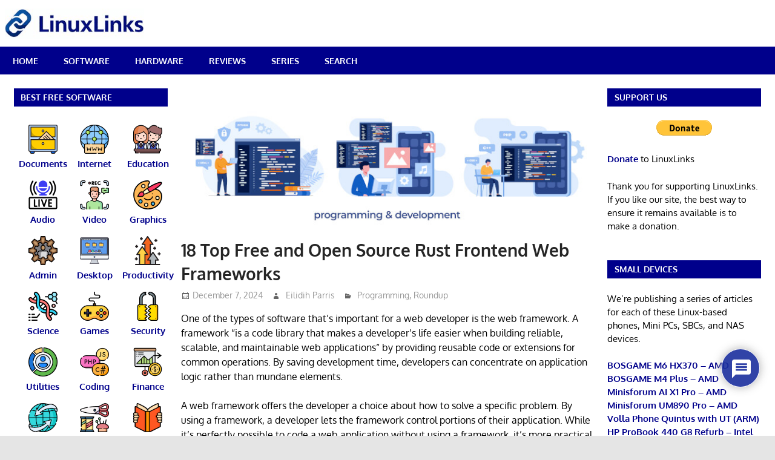

--- FILE ---
content_type: text/html; charset=utf-8
request_url: https://www.google.com/recaptcha/api2/anchor?ar=1&k=6LfvutAqAAAAANxupp6oCgX3E_4qxNlhHJfbQZsK&co=aHR0cHM6Ly93d3cubGludXhsaW5rcy5jb206NDQz&hl=en&v=PoyoqOPhxBO7pBk68S4YbpHZ&theme=light&size=normal&anchor-ms=20000&execute-ms=30000&cb=91wtg8ngamv
body_size: 49437
content:
<!DOCTYPE HTML><html dir="ltr" lang="en"><head><meta http-equiv="Content-Type" content="text/html; charset=UTF-8">
<meta http-equiv="X-UA-Compatible" content="IE=edge">
<title>reCAPTCHA</title>
<style type="text/css">
/* cyrillic-ext */
@font-face {
  font-family: 'Roboto';
  font-style: normal;
  font-weight: 400;
  font-stretch: 100%;
  src: url(//fonts.gstatic.com/s/roboto/v48/KFO7CnqEu92Fr1ME7kSn66aGLdTylUAMa3GUBHMdazTgWw.woff2) format('woff2');
  unicode-range: U+0460-052F, U+1C80-1C8A, U+20B4, U+2DE0-2DFF, U+A640-A69F, U+FE2E-FE2F;
}
/* cyrillic */
@font-face {
  font-family: 'Roboto';
  font-style: normal;
  font-weight: 400;
  font-stretch: 100%;
  src: url(//fonts.gstatic.com/s/roboto/v48/KFO7CnqEu92Fr1ME7kSn66aGLdTylUAMa3iUBHMdazTgWw.woff2) format('woff2');
  unicode-range: U+0301, U+0400-045F, U+0490-0491, U+04B0-04B1, U+2116;
}
/* greek-ext */
@font-face {
  font-family: 'Roboto';
  font-style: normal;
  font-weight: 400;
  font-stretch: 100%;
  src: url(//fonts.gstatic.com/s/roboto/v48/KFO7CnqEu92Fr1ME7kSn66aGLdTylUAMa3CUBHMdazTgWw.woff2) format('woff2');
  unicode-range: U+1F00-1FFF;
}
/* greek */
@font-face {
  font-family: 'Roboto';
  font-style: normal;
  font-weight: 400;
  font-stretch: 100%;
  src: url(//fonts.gstatic.com/s/roboto/v48/KFO7CnqEu92Fr1ME7kSn66aGLdTylUAMa3-UBHMdazTgWw.woff2) format('woff2');
  unicode-range: U+0370-0377, U+037A-037F, U+0384-038A, U+038C, U+038E-03A1, U+03A3-03FF;
}
/* math */
@font-face {
  font-family: 'Roboto';
  font-style: normal;
  font-weight: 400;
  font-stretch: 100%;
  src: url(//fonts.gstatic.com/s/roboto/v48/KFO7CnqEu92Fr1ME7kSn66aGLdTylUAMawCUBHMdazTgWw.woff2) format('woff2');
  unicode-range: U+0302-0303, U+0305, U+0307-0308, U+0310, U+0312, U+0315, U+031A, U+0326-0327, U+032C, U+032F-0330, U+0332-0333, U+0338, U+033A, U+0346, U+034D, U+0391-03A1, U+03A3-03A9, U+03B1-03C9, U+03D1, U+03D5-03D6, U+03F0-03F1, U+03F4-03F5, U+2016-2017, U+2034-2038, U+203C, U+2040, U+2043, U+2047, U+2050, U+2057, U+205F, U+2070-2071, U+2074-208E, U+2090-209C, U+20D0-20DC, U+20E1, U+20E5-20EF, U+2100-2112, U+2114-2115, U+2117-2121, U+2123-214F, U+2190, U+2192, U+2194-21AE, U+21B0-21E5, U+21F1-21F2, U+21F4-2211, U+2213-2214, U+2216-22FF, U+2308-230B, U+2310, U+2319, U+231C-2321, U+2336-237A, U+237C, U+2395, U+239B-23B7, U+23D0, U+23DC-23E1, U+2474-2475, U+25AF, U+25B3, U+25B7, U+25BD, U+25C1, U+25CA, U+25CC, U+25FB, U+266D-266F, U+27C0-27FF, U+2900-2AFF, U+2B0E-2B11, U+2B30-2B4C, U+2BFE, U+3030, U+FF5B, U+FF5D, U+1D400-1D7FF, U+1EE00-1EEFF;
}
/* symbols */
@font-face {
  font-family: 'Roboto';
  font-style: normal;
  font-weight: 400;
  font-stretch: 100%;
  src: url(//fonts.gstatic.com/s/roboto/v48/KFO7CnqEu92Fr1ME7kSn66aGLdTylUAMaxKUBHMdazTgWw.woff2) format('woff2');
  unicode-range: U+0001-000C, U+000E-001F, U+007F-009F, U+20DD-20E0, U+20E2-20E4, U+2150-218F, U+2190, U+2192, U+2194-2199, U+21AF, U+21E6-21F0, U+21F3, U+2218-2219, U+2299, U+22C4-22C6, U+2300-243F, U+2440-244A, U+2460-24FF, U+25A0-27BF, U+2800-28FF, U+2921-2922, U+2981, U+29BF, U+29EB, U+2B00-2BFF, U+4DC0-4DFF, U+FFF9-FFFB, U+10140-1018E, U+10190-1019C, U+101A0, U+101D0-101FD, U+102E0-102FB, U+10E60-10E7E, U+1D2C0-1D2D3, U+1D2E0-1D37F, U+1F000-1F0FF, U+1F100-1F1AD, U+1F1E6-1F1FF, U+1F30D-1F30F, U+1F315, U+1F31C, U+1F31E, U+1F320-1F32C, U+1F336, U+1F378, U+1F37D, U+1F382, U+1F393-1F39F, U+1F3A7-1F3A8, U+1F3AC-1F3AF, U+1F3C2, U+1F3C4-1F3C6, U+1F3CA-1F3CE, U+1F3D4-1F3E0, U+1F3ED, U+1F3F1-1F3F3, U+1F3F5-1F3F7, U+1F408, U+1F415, U+1F41F, U+1F426, U+1F43F, U+1F441-1F442, U+1F444, U+1F446-1F449, U+1F44C-1F44E, U+1F453, U+1F46A, U+1F47D, U+1F4A3, U+1F4B0, U+1F4B3, U+1F4B9, U+1F4BB, U+1F4BF, U+1F4C8-1F4CB, U+1F4D6, U+1F4DA, U+1F4DF, U+1F4E3-1F4E6, U+1F4EA-1F4ED, U+1F4F7, U+1F4F9-1F4FB, U+1F4FD-1F4FE, U+1F503, U+1F507-1F50B, U+1F50D, U+1F512-1F513, U+1F53E-1F54A, U+1F54F-1F5FA, U+1F610, U+1F650-1F67F, U+1F687, U+1F68D, U+1F691, U+1F694, U+1F698, U+1F6AD, U+1F6B2, U+1F6B9-1F6BA, U+1F6BC, U+1F6C6-1F6CF, U+1F6D3-1F6D7, U+1F6E0-1F6EA, U+1F6F0-1F6F3, U+1F6F7-1F6FC, U+1F700-1F7FF, U+1F800-1F80B, U+1F810-1F847, U+1F850-1F859, U+1F860-1F887, U+1F890-1F8AD, U+1F8B0-1F8BB, U+1F8C0-1F8C1, U+1F900-1F90B, U+1F93B, U+1F946, U+1F984, U+1F996, U+1F9E9, U+1FA00-1FA6F, U+1FA70-1FA7C, U+1FA80-1FA89, U+1FA8F-1FAC6, U+1FACE-1FADC, U+1FADF-1FAE9, U+1FAF0-1FAF8, U+1FB00-1FBFF;
}
/* vietnamese */
@font-face {
  font-family: 'Roboto';
  font-style: normal;
  font-weight: 400;
  font-stretch: 100%;
  src: url(//fonts.gstatic.com/s/roboto/v48/KFO7CnqEu92Fr1ME7kSn66aGLdTylUAMa3OUBHMdazTgWw.woff2) format('woff2');
  unicode-range: U+0102-0103, U+0110-0111, U+0128-0129, U+0168-0169, U+01A0-01A1, U+01AF-01B0, U+0300-0301, U+0303-0304, U+0308-0309, U+0323, U+0329, U+1EA0-1EF9, U+20AB;
}
/* latin-ext */
@font-face {
  font-family: 'Roboto';
  font-style: normal;
  font-weight: 400;
  font-stretch: 100%;
  src: url(//fonts.gstatic.com/s/roboto/v48/KFO7CnqEu92Fr1ME7kSn66aGLdTylUAMa3KUBHMdazTgWw.woff2) format('woff2');
  unicode-range: U+0100-02BA, U+02BD-02C5, U+02C7-02CC, U+02CE-02D7, U+02DD-02FF, U+0304, U+0308, U+0329, U+1D00-1DBF, U+1E00-1E9F, U+1EF2-1EFF, U+2020, U+20A0-20AB, U+20AD-20C0, U+2113, U+2C60-2C7F, U+A720-A7FF;
}
/* latin */
@font-face {
  font-family: 'Roboto';
  font-style: normal;
  font-weight: 400;
  font-stretch: 100%;
  src: url(//fonts.gstatic.com/s/roboto/v48/KFO7CnqEu92Fr1ME7kSn66aGLdTylUAMa3yUBHMdazQ.woff2) format('woff2');
  unicode-range: U+0000-00FF, U+0131, U+0152-0153, U+02BB-02BC, U+02C6, U+02DA, U+02DC, U+0304, U+0308, U+0329, U+2000-206F, U+20AC, U+2122, U+2191, U+2193, U+2212, U+2215, U+FEFF, U+FFFD;
}
/* cyrillic-ext */
@font-face {
  font-family: 'Roboto';
  font-style: normal;
  font-weight: 500;
  font-stretch: 100%;
  src: url(//fonts.gstatic.com/s/roboto/v48/KFO7CnqEu92Fr1ME7kSn66aGLdTylUAMa3GUBHMdazTgWw.woff2) format('woff2');
  unicode-range: U+0460-052F, U+1C80-1C8A, U+20B4, U+2DE0-2DFF, U+A640-A69F, U+FE2E-FE2F;
}
/* cyrillic */
@font-face {
  font-family: 'Roboto';
  font-style: normal;
  font-weight: 500;
  font-stretch: 100%;
  src: url(//fonts.gstatic.com/s/roboto/v48/KFO7CnqEu92Fr1ME7kSn66aGLdTylUAMa3iUBHMdazTgWw.woff2) format('woff2');
  unicode-range: U+0301, U+0400-045F, U+0490-0491, U+04B0-04B1, U+2116;
}
/* greek-ext */
@font-face {
  font-family: 'Roboto';
  font-style: normal;
  font-weight: 500;
  font-stretch: 100%;
  src: url(//fonts.gstatic.com/s/roboto/v48/KFO7CnqEu92Fr1ME7kSn66aGLdTylUAMa3CUBHMdazTgWw.woff2) format('woff2');
  unicode-range: U+1F00-1FFF;
}
/* greek */
@font-face {
  font-family: 'Roboto';
  font-style: normal;
  font-weight: 500;
  font-stretch: 100%;
  src: url(//fonts.gstatic.com/s/roboto/v48/KFO7CnqEu92Fr1ME7kSn66aGLdTylUAMa3-UBHMdazTgWw.woff2) format('woff2');
  unicode-range: U+0370-0377, U+037A-037F, U+0384-038A, U+038C, U+038E-03A1, U+03A3-03FF;
}
/* math */
@font-face {
  font-family: 'Roboto';
  font-style: normal;
  font-weight: 500;
  font-stretch: 100%;
  src: url(//fonts.gstatic.com/s/roboto/v48/KFO7CnqEu92Fr1ME7kSn66aGLdTylUAMawCUBHMdazTgWw.woff2) format('woff2');
  unicode-range: U+0302-0303, U+0305, U+0307-0308, U+0310, U+0312, U+0315, U+031A, U+0326-0327, U+032C, U+032F-0330, U+0332-0333, U+0338, U+033A, U+0346, U+034D, U+0391-03A1, U+03A3-03A9, U+03B1-03C9, U+03D1, U+03D5-03D6, U+03F0-03F1, U+03F4-03F5, U+2016-2017, U+2034-2038, U+203C, U+2040, U+2043, U+2047, U+2050, U+2057, U+205F, U+2070-2071, U+2074-208E, U+2090-209C, U+20D0-20DC, U+20E1, U+20E5-20EF, U+2100-2112, U+2114-2115, U+2117-2121, U+2123-214F, U+2190, U+2192, U+2194-21AE, U+21B0-21E5, U+21F1-21F2, U+21F4-2211, U+2213-2214, U+2216-22FF, U+2308-230B, U+2310, U+2319, U+231C-2321, U+2336-237A, U+237C, U+2395, U+239B-23B7, U+23D0, U+23DC-23E1, U+2474-2475, U+25AF, U+25B3, U+25B7, U+25BD, U+25C1, U+25CA, U+25CC, U+25FB, U+266D-266F, U+27C0-27FF, U+2900-2AFF, U+2B0E-2B11, U+2B30-2B4C, U+2BFE, U+3030, U+FF5B, U+FF5D, U+1D400-1D7FF, U+1EE00-1EEFF;
}
/* symbols */
@font-face {
  font-family: 'Roboto';
  font-style: normal;
  font-weight: 500;
  font-stretch: 100%;
  src: url(//fonts.gstatic.com/s/roboto/v48/KFO7CnqEu92Fr1ME7kSn66aGLdTylUAMaxKUBHMdazTgWw.woff2) format('woff2');
  unicode-range: U+0001-000C, U+000E-001F, U+007F-009F, U+20DD-20E0, U+20E2-20E4, U+2150-218F, U+2190, U+2192, U+2194-2199, U+21AF, U+21E6-21F0, U+21F3, U+2218-2219, U+2299, U+22C4-22C6, U+2300-243F, U+2440-244A, U+2460-24FF, U+25A0-27BF, U+2800-28FF, U+2921-2922, U+2981, U+29BF, U+29EB, U+2B00-2BFF, U+4DC0-4DFF, U+FFF9-FFFB, U+10140-1018E, U+10190-1019C, U+101A0, U+101D0-101FD, U+102E0-102FB, U+10E60-10E7E, U+1D2C0-1D2D3, U+1D2E0-1D37F, U+1F000-1F0FF, U+1F100-1F1AD, U+1F1E6-1F1FF, U+1F30D-1F30F, U+1F315, U+1F31C, U+1F31E, U+1F320-1F32C, U+1F336, U+1F378, U+1F37D, U+1F382, U+1F393-1F39F, U+1F3A7-1F3A8, U+1F3AC-1F3AF, U+1F3C2, U+1F3C4-1F3C6, U+1F3CA-1F3CE, U+1F3D4-1F3E0, U+1F3ED, U+1F3F1-1F3F3, U+1F3F5-1F3F7, U+1F408, U+1F415, U+1F41F, U+1F426, U+1F43F, U+1F441-1F442, U+1F444, U+1F446-1F449, U+1F44C-1F44E, U+1F453, U+1F46A, U+1F47D, U+1F4A3, U+1F4B0, U+1F4B3, U+1F4B9, U+1F4BB, U+1F4BF, U+1F4C8-1F4CB, U+1F4D6, U+1F4DA, U+1F4DF, U+1F4E3-1F4E6, U+1F4EA-1F4ED, U+1F4F7, U+1F4F9-1F4FB, U+1F4FD-1F4FE, U+1F503, U+1F507-1F50B, U+1F50D, U+1F512-1F513, U+1F53E-1F54A, U+1F54F-1F5FA, U+1F610, U+1F650-1F67F, U+1F687, U+1F68D, U+1F691, U+1F694, U+1F698, U+1F6AD, U+1F6B2, U+1F6B9-1F6BA, U+1F6BC, U+1F6C6-1F6CF, U+1F6D3-1F6D7, U+1F6E0-1F6EA, U+1F6F0-1F6F3, U+1F6F7-1F6FC, U+1F700-1F7FF, U+1F800-1F80B, U+1F810-1F847, U+1F850-1F859, U+1F860-1F887, U+1F890-1F8AD, U+1F8B0-1F8BB, U+1F8C0-1F8C1, U+1F900-1F90B, U+1F93B, U+1F946, U+1F984, U+1F996, U+1F9E9, U+1FA00-1FA6F, U+1FA70-1FA7C, U+1FA80-1FA89, U+1FA8F-1FAC6, U+1FACE-1FADC, U+1FADF-1FAE9, U+1FAF0-1FAF8, U+1FB00-1FBFF;
}
/* vietnamese */
@font-face {
  font-family: 'Roboto';
  font-style: normal;
  font-weight: 500;
  font-stretch: 100%;
  src: url(//fonts.gstatic.com/s/roboto/v48/KFO7CnqEu92Fr1ME7kSn66aGLdTylUAMa3OUBHMdazTgWw.woff2) format('woff2');
  unicode-range: U+0102-0103, U+0110-0111, U+0128-0129, U+0168-0169, U+01A0-01A1, U+01AF-01B0, U+0300-0301, U+0303-0304, U+0308-0309, U+0323, U+0329, U+1EA0-1EF9, U+20AB;
}
/* latin-ext */
@font-face {
  font-family: 'Roboto';
  font-style: normal;
  font-weight: 500;
  font-stretch: 100%;
  src: url(//fonts.gstatic.com/s/roboto/v48/KFO7CnqEu92Fr1ME7kSn66aGLdTylUAMa3KUBHMdazTgWw.woff2) format('woff2');
  unicode-range: U+0100-02BA, U+02BD-02C5, U+02C7-02CC, U+02CE-02D7, U+02DD-02FF, U+0304, U+0308, U+0329, U+1D00-1DBF, U+1E00-1E9F, U+1EF2-1EFF, U+2020, U+20A0-20AB, U+20AD-20C0, U+2113, U+2C60-2C7F, U+A720-A7FF;
}
/* latin */
@font-face {
  font-family: 'Roboto';
  font-style: normal;
  font-weight: 500;
  font-stretch: 100%;
  src: url(//fonts.gstatic.com/s/roboto/v48/KFO7CnqEu92Fr1ME7kSn66aGLdTylUAMa3yUBHMdazQ.woff2) format('woff2');
  unicode-range: U+0000-00FF, U+0131, U+0152-0153, U+02BB-02BC, U+02C6, U+02DA, U+02DC, U+0304, U+0308, U+0329, U+2000-206F, U+20AC, U+2122, U+2191, U+2193, U+2212, U+2215, U+FEFF, U+FFFD;
}
/* cyrillic-ext */
@font-face {
  font-family: 'Roboto';
  font-style: normal;
  font-weight: 900;
  font-stretch: 100%;
  src: url(//fonts.gstatic.com/s/roboto/v48/KFO7CnqEu92Fr1ME7kSn66aGLdTylUAMa3GUBHMdazTgWw.woff2) format('woff2');
  unicode-range: U+0460-052F, U+1C80-1C8A, U+20B4, U+2DE0-2DFF, U+A640-A69F, U+FE2E-FE2F;
}
/* cyrillic */
@font-face {
  font-family: 'Roboto';
  font-style: normal;
  font-weight: 900;
  font-stretch: 100%;
  src: url(//fonts.gstatic.com/s/roboto/v48/KFO7CnqEu92Fr1ME7kSn66aGLdTylUAMa3iUBHMdazTgWw.woff2) format('woff2');
  unicode-range: U+0301, U+0400-045F, U+0490-0491, U+04B0-04B1, U+2116;
}
/* greek-ext */
@font-face {
  font-family: 'Roboto';
  font-style: normal;
  font-weight: 900;
  font-stretch: 100%;
  src: url(//fonts.gstatic.com/s/roboto/v48/KFO7CnqEu92Fr1ME7kSn66aGLdTylUAMa3CUBHMdazTgWw.woff2) format('woff2');
  unicode-range: U+1F00-1FFF;
}
/* greek */
@font-face {
  font-family: 'Roboto';
  font-style: normal;
  font-weight: 900;
  font-stretch: 100%;
  src: url(//fonts.gstatic.com/s/roboto/v48/KFO7CnqEu92Fr1ME7kSn66aGLdTylUAMa3-UBHMdazTgWw.woff2) format('woff2');
  unicode-range: U+0370-0377, U+037A-037F, U+0384-038A, U+038C, U+038E-03A1, U+03A3-03FF;
}
/* math */
@font-face {
  font-family: 'Roboto';
  font-style: normal;
  font-weight: 900;
  font-stretch: 100%;
  src: url(//fonts.gstatic.com/s/roboto/v48/KFO7CnqEu92Fr1ME7kSn66aGLdTylUAMawCUBHMdazTgWw.woff2) format('woff2');
  unicode-range: U+0302-0303, U+0305, U+0307-0308, U+0310, U+0312, U+0315, U+031A, U+0326-0327, U+032C, U+032F-0330, U+0332-0333, U+0338, U+033A, U+0346, U+034D, U+0391-03A1, U+03A3-03A9, U+03B1-03C9, U+03D1, U+03D5-03D6, U+03F0-03F1, U+03F4-03F5, U+2016-2017, U+2034-2038, U+203C, U+2040, U+2043, U+2047, U+2050, U+2057, U+205F, U+2070-2071, U+2074-208E, U+2090-209C, U+20D0-20DC, U+20E1, U+20E5-20EF, U+2100-2112, U+2114-2115, U+2117-2121, U+2123-214F, U+2190, U+2192, U+2194-21AE, U+21B0-21E5, U+21F1-21F2, U+21F4-2211, U+2213-2214, U+2216-22FF, U+2308-230B, U+2310, U+2319, U+231C-2321, U+2336-237A, U+237C, U+2395, U+239B-23B7, U+23D0, U+23DC-23E1, U+2474-2475, U+25AF, U+25B3, U+25B7, U+25BD, U+25C1, U+25CA, U+25CC, U+25FB, U+266D-266F, U+27C0-27FF, U+2900-2AFF, U+2B0E-2B11, U+2B30-2B4C, U+2BFE, U+3030, U+FF5B, U+FF5D, U+1D400-1D7FF, U+1EE00-1EEFF;
}
/* symbols */
@font-face {
  font-family: 'Roboto';
  font-style: normal;
  font-weight: 900;
  font-stretch: 100%;
  src: url(//fonts.gstatic.com/s/roboto/v48/KFO7CnqEu92Fr1ME7kSn66aGLdTylUAMaxKUBHMdazTgWw.woff2) format('woff2');
  unicode-range: U+0001-000C, U+000E-001F, U+007F-009F, U+20DD-20E0, U+20E2-20E4, U+2150-218F, U+2190, U+2192, U+2194-2199, U+21AF, U+21E6-21F0, U+21F3, U+2218-2219, U+2299, U+22C4-22C6, U+2300-243F, U+2440-244A, U+2460-24FF, U+25A0-27BF, U+2800-28FF, U+2921-2922, U+2981, U+29BF, U+29EB, U+2B00-2BFF, U+4DC0-4DFF, U+FFF9-FFFB, U+10140-1018E, U+10190-1019C, U+101A0, U+101D0-101FD, U+102E0-102FB, U+10E60-10E7E, U+1D2C0-1D2D3, U+1D2E0-1D37F, U+1F000-1F0FF, U+1F100-1F1AD, U+1F1E6-1F1FF, U+1F30D-1F30F, U+1F315, U+1F31C, U+1F31E, U+1F320-1F32C, U+1F336, U+1F378, U+1F37D, U+1F382, U+1F393-1F39F, U+1F3A7-1F3A8, U+1F3AC-1F3AF, U+1F3C2, U+1F3C4-1F3C6, U+1F3CA-1F3CE, U+1F3D4-1F3E0, U+1F3ED, U+1F3F1-1F3F3, U+1F3F5-1F3F7, U+1F408, U+1F415, U+1F41F, U+1F426, U+1F43F, U+1F441-1F442, U+1F444, U+1F446-1F449, U+1F44C-1F44E, U+1F453, U+1F46A, U+1F47D, U+1F4A3, U+1F4B0, U+1F4B3, U+1F4B9, U+1F4BB, U+1F4BF, U+1F4C8-1F4CB, U+1F4D6, U+1F4DA, U+1F4DF, U+1F4E3-1F4E6, U+1F4EA-1F4ED, U+1F4F7, U+1F4F9-1F4FB, U+1F4FD-1F4FE, U+1F503, U+1F507-1F50B, U+1F50D, U+1F512-1F513, U+1F53E-1F54A, U+1F54F-1F5FA, U+1F610, U+1F650-1F67F, U+1F687, U+1F68D, U+1F691, U+1F694, U+1F698, U+1F6AD, U+1F6B2, U+1F6B9-1F6BA, U+1F6BC, U+1F6C6-1F6CF, U+1F6D3-1F6D7, U+1F6E0-1F6EA, U+1F6F0-1F6F3, U+1F6F7-1F6FC, U+1F700-1F7FF, U+1F800-1F80B, U+1F810-1F847, U+1F850-1F859, U+1F860-1F887, U+1F890-1F8AD, U+1F8B0-1F8BB, U+1F8C0-1F8C1, U+1F900-1F90B, U+1F93B, U+1F946, U+1F984, U+1F996, U+1F9E9, U+1FA00-1FA6F, U+1FA70-1FA7C, U+1FA80-1FA89, U+1FA8F-1FAC6, U+1FACE-1FADC, U+1FADF-1FAE9, U+1FAF0-1FAF8, U+1FB00-1FBFF;
}
/* vietnamese */
@font-face {
  font-family: 'Roboto';
  font-style: normal;
  font-weight: 900;
  font-stretch: 100%;
  src: url(//fonts.gstatic.com/s/roboto/v48/KFO7CnqEu92Fr1ME7kSn66aGLdTylUAMa3OUBHMdazTgWw.woff2) format('woff2');
  unicode-range: U+0102-0103, U+0110-0111, U+0128-0129, U+0168-0169, U+01A0-01A1, U+01AF-01B0, U+0300-0301, U+0303-0304, U+0308-0309, U+0323, U+0329, U+1EA0-1EF9, U+20AB;
}
/* latin-ext */
@font-face {
  font-family: 'Roboto';
  font-style: normal;
  font-weight: 900;
  font-stretch: 100%;
  src: url(//fonts.gstatic.com/s/roboto/v48/KFO7CnqEu92Fr1ME7kSn66aGLdTylUAMa3KUBHMdazTgWw.woff2) format('woff2');
  unicode-range: U+0100-02BA, U+02BD-02C5, U+02C7-02CC, U+02CE-02D7, U+02DD-02FF, U+0304, U+0308, U+0329, U+1D00-1DBF, U+1E00-1E9F, U+1EF2-1EFF, U+2020, U+20A0-20AB, U+20AD-20C0, U+2113, U+2C60-2C7F, U+A720-A7FF;
}
/* latin */
@font-face {
  font-family: 'Roboto';
  font-style: normal;
  font-weight: 900;
  font-stretch: 100%;
  src: url(//fonts.gstatic.com/s/roboto/v48/KFO7CnqEu92Fr1ME7kSn66aGLdTylUAMa3yUBHMdazQ.woff2) format('woff2');
  unicode-range: U+0000-00FF, U+0131, U+0152-0153, U+02BB-02BC, U+02C6, U+02DA, U+02DC, U+0304, U+0308, U+0329, U+2000-206F, U+20AC, U+2122, U+2191, U+2193, U+2212, U+2215, U+FEFF, U+FFFD;
}

</style>
<link rel="stylesheet" type="text/css" href="https://www.gstatic.com/recaptcha/releases/PoyoqOPhxBO7pBk68S4YbpHZ/styles__ltr.css">
<script nonce="xKa5O_IJVZPa6Tmx22j68Q" type="text/javascript">window['__recaptcha_api'] = 'https://www.google.com/recaptcha/api2/';</script>
<script type="text/javascript" src="https://www.gstatic.com/recaptcha/releases/PoyoqOPhxBO7pBk68S4YbpHZ/recaptcha__en.js" nonce="xKa5O_IJVZPa6Tmx22j68Q">
      
    </script></head>
<body><div id="rc-anchor-alert" class="rc-anchor-alert"></div>
<input type="hidden" id="recaptcha-token" value="[base64]">
<script type="text/javascript" nonce="xKa5O_IJVZPa6Tmx22j68Q">
      recaptcha.anchor.Main.init("[\x22ainput\x22,[\x22bgdata\x22,\x22\x22,\[base64]/[base64]/MjU1Ong/[base64]/[base64]/[base64]/[base64]/[base64]/[base64]/[base64]/[base64]/[base64]/[base64]/[base64]/[base64]/[base64]/[base64]/[base64]\\u003d\x22,\[base64]\\u003d\x22,\[base64]/Dnx8NKcO8Qlszw4vCpmzCrsO9C2XCrmFnw4FxwqvCpsKBwpPCvsKnex7CvE/Cq8K3w57CgsO9b8Onw7gYwpbCosK/InUlUzIzGcKXwqXCp0HDnlTCiisswo0EwoLClsOoKMK/GAHDuG8Lb8OXworCtUxVbmktwrLCvwh3w5ReUW3DtQzCnXEOCcKaw4HDscKnw7o5JUrDoMOBwovCuMO/AsOsasO/f8Kaw43DkFTDkwDDscOxMcKALA3Cljl2IMOvwrUjEMOzwqssE8K7w5pOwpBbOMOuwqDDt8K5STcgw5DDlsKvDDfDh1XCqsOeETXDjwhWLVFjw7nCnW7DpCTDuQ8dR1/DqzDChExHXCwjw6HDqsOEbnPDh15ZLyhye8ORwr3Ds1pfw403w7sfw487wrLClsKzKiPDqcKlwos6wpLDr1MEw7FRBFwqZ1bCqmDChkQ0w4UTRsO7CTE0w6vClcOHwpPDrAQ7GsOXw5F3UkMRwozCpMK+wqbDhMOew4jCqcO/w4HDtcKRanNhworCrSt1BQvDvMOAJsOzw4fDmcObw59Ww4TCnsKywqPCj8K3OnrCjQ9Lw4/Cp0DCrF3DlsO4w68KRcKAfsKDJFrCoBcfw7LChcO8wrBYw6XDjcKewq/DsFEeFsO0wqLCm8KVw5N/[base64]/[base64]/CkwEDPsOjw683w6HDtFrCjGTDoxITwrVKTk7CmmjDiSIJwrzDvcOOZlhNw7BBM0DCmcO0w4LCmh7DpmTDjjHDrcK3wqlpwqMhw7HCmC/Cl8K6e8KYw78DZ3ISw5wVwr5zXlVWZcK0w4ddwofDlS8lwpXCqkzClV7CjFl5w4/CisOrw63DrCsTwpBEw5huFcOlwo3CsMOewpfCp8OmL3A4wr7DocK+fxPCkcO5w48Awr3DlcOFw4UVa03Dm8OSHwvDt8OTwpVAf0tiw6VlY8OKw6DChsKPGnwLw4kqQsKkw6B1JS4dwqVJWRDDqsKvYFLDulMaLsONwrDDscKgw4vDmMO0w7J5w5jDjsKzwrdhw5/[base64]/Dl1PDo8OqcwPDlypMwotcw5xAwqrCq8K4wqMhG8KNajfCkh3CtT7CoDLDv38kw4fDusKoNAABw4U/TsOLwow0QcO/bXZZZcOUFcO3bcOcwrnCiE3ChFgUCcOcBjrCj8KowqPDjDVNwqVlPcOYM8Otw67DqSZew7fDpX5ew6bCgMKswo7DiMOawovCr3nDpg0Iw7DCvQHCmcKOEHszw7zDhsKuDU7CnMKGw501KUrDjGvClsKHwoDCrR8ZwpXCvD3CjsOPw5hXwpYRw5/[base64]/MTjCk8KrRiLChMK3wrkmEWA6w6vDqUYZeMOBfMO4wo/CnxfCt8K0BMO0wrfDo1RbOTnDhB3DosK4w6p+wqrCksK3wqXDrTrChcKgw7TCsEl0wq/Cm1bCkcKzM1Q2DzXCjMOhIx/DmMK1wpUWw4zCuEoCw7hYw4DCtFLDoMOSw4nDscOuRcO1WMOeJsObUsOHw6N/EsOow7zDsEdee8O6HMKoYMKWF8OOPgXCv8KYw6ElRkXCjBnDicOpw6PDjTcBwoFOwoXCgDbCunZFwrLDucONw7LChXslw4VNL8KrAcOOwplBcMKJMlojw6TCgBvDtMKbwog/JcKlIyNnwpMpwqYWOD/DuzUzw6s6w4BBw4rCiUvCiklpw5bDjAgECS7Ch2kRw7DChlDDv0jDoMKlZm8Nw5HCph/[base64]/KynDncOkwodQwrgXw6/DlTnDtkRvw6sCKyXDmg8PG8Odw67DsUo6wqnCk8OTYn8sw6XDrsO1w4XDo8O0cx1Qwpk/[base64]/[base64]/[base64]/CMKUZ8Oaw58cJMKfDsOlwq/DlV3DtcKMwqhcwqHChxQxKiPCpcO/wolkGE07w7hgwq4uasKHwofChD8awqYBECfDnMKbw5hew7DDt8KfZcKBSztFLAAkUMOIwpnCqMKxRS5Pw6AAwo/DoMOHw7kWw57DpQ0gw7fCtxvCn2HCrcKiwrsowo/CkMKFwp8kw5zDm8OXwqnCgcKrE8O7NEbDoEsyw5/CusKewoxCwq3Dh8O9wqECEiTDg8Ksw5MQwplfwovCqi5Hw4wywqvDvxpdwplEMHHChMKow4IRPVwQwrTClsOYS0hLFMK9w44/w6pxdAFDQMKSwq9DBx1mbQdXw6F4dcOqw5p+wqcvw4PChsKOw69lHMKTEzDDm8O/wqDCrsKjwoUYVsOZesKMw7TChFszDcKgw7zCqcKYwqcTw5HDkDlNVsKZUXcpLsOBw7MxHcORWcONAlnCunNcFMK3TiPCgMO0ETfCl8Kew7jChsKvFcOYwq3Cl0XChsOfwqLDpxXDt2TCpsO0FsKhw4cfVztcwo0OL18Cw4jCscKcw53Dj8Kkwp3Dg8KYwo9zYMOzw7/DksKmwqw/d3DChHAvUQEww4Euwp56wq7CsF7DpGYVMjbDqsOvanrCpgbDgMK2NjvCm8KPw6vCu8KgK0d0AlF8OMKOw5cCGRvCold7w7LDq2Z9w6Ipwr/DjsO0JsO5w43DvcKSAXnCtMO0B8KSwp5mwoPDs8KxPkTDq2M4w4bDq0YpFsKpbWVSw4/CmcOYw6jDkMKMHnjDuzYhA8O3FsKza8OYw5dfBSrDtcOkw7vDusOFw4XCm8KXw6MgEsK4wpTDjMO4fSPCl8KgU8O9w6pzwrXCrMKswpEkOcOTfMO6wp4swq/Dv8K9YHTCocOhw5LDiC8kwoIRWsKHwqREdU7DrcKzNW1Bw6/Cv1ZnwrXDuU/[base64]/CjcKAw4LDmcKgw7XCicKKwpcaw7BswrfCnsKvVWPDvMK2GjR0w7kQB3wxwqDDmBbCsmbDiMOww68DWTzCkyB1w7HCnFvDv8KlYcKjIcKJUx/DmsOae1zCmlgLecOuY8OBwq1iw55NBnJgwpViwqwWFsOyTMO6wqtFScKuw4XCosO+OhFWw7A3wrfDoDFJw5/DssKqTSrDg8KZw5stM8OpFMKqwo3Di8OJIcOGVn1Zwr8eG8OmRsKaw5TDnQRBwqBPECAWwp/DgcOEHMOfw4Jbw4LDqcKvw5zDmStybMKMTsO4fRfDikfDrcOGwqTDiMOmwoPDksOIW2haw61pFg9gQsOvfSjCgsOZD8KuQsKnwq/[base64]/PsKHW8KnN0rCs8Kuw5UhG8K5NG4oTMOpR8OkaxjCrTPDsMOTwqDCnsODF8Oyw53Dq8Kkw53ChEo7w7Jew6E6BC09ZF0awqLCkH3Dg0zCribCvynDkX/CrwnCqMO7woExBWLDgmcnVsKlwoI3wqfCqsKBwrQHw7Q2CsODP8KUwotNGMK4wpjCo8KtwqlDw5psw7sewqRXFsObwphXNxvCqUAUw7TDoF/Cn8KuwoNpJUvDsmVIwrVpw6AZMMOUfcOpwooGw5p2w5tPwplQUWjDpCTCr33DoH1Sw6LDsMOzbcOzw4nDu8KzwqTDr8KYwo7DkMOrw5vDocOLTmlYZRV1wqDCmkl9WMOSY8OFLMK/w4IhwqLDrH9lwr86w552wr5qOnEzwotRYUgAR8KDD8KnYWM9w53Ct8O+w5bDu00IcsOBBQrCl8OUFcOFA3jCiMOjwqkaF8OoS8KTw5wpTMOQc8K1w6Aww5QYwqvDkMOowrvCmhnDt8KPw7EjIcK7FMKbY8KNYUzDt8O1FwNhYik4wpJvwo3Dg8Khwp8Aw5/DjAEAw6jDosOWwrLDo8KBwrbDncK0YsKJMsKLFFIAc8O3DcK2NsKSw7opw7VdTxwqa8K/w5Uzd8OIw43DvsORw546PDfCssO2DsOuw77DlUTDlCgmwq4mw75Mwqk6D8O+HsKhw6gQGnzDj1nCoWzDn8OGDDh8ZwsGw5PDjVt5CcKtwqFDwqQ3wqnDkE3Dg8OKLsKgfcOTDcOmwqcbw5ovem05ImR2w4Imw4AVwqAxdj/CksKwV8OFwotUwqXDh8Kqw43CiWxVwqrCiMK9PMKywpzCrcKoDVjClV3DlsKNwr7DqcKSR8O+Nx3CmMKhwq3DtwTCqMORMh/[base64]/[base64]/DsMKReC7DjG3CljDCq8KVcsOEQMKZKsOZaMOZGMKDNwh2fw/CmsKoAsOQwrIsbh0vGsO8wqdFEMOGO8OcTcKgwpvDjMOXwqguYcORJyrCsGHDt07CqkPDvEpGw5MpR3Bdf8KZwqLDt1XDswAow4/CombDgsOMfsOEwohJwoPCusKZwqQ7w7nCn8K8w7IDwotSwpDCi8KDw7vCumHDqhTCn8KlLwTCtMOeL8OUwrXDoU7DqcKkw6RrXcKaw5kJNcOPRMK1wqsbcMKXw6nDjMKtfybCjSzDnRwOw7Y+c2o9GDDDhyDDoMO+BXwTw4siw45Xw73DgcOnwoocDMObwql/wrpEwq7CrxzCuHvCjMKYwqbDk0nDn8KZwojCtT7DhcOdb8KcbDDClxTDklHDosKQd1FBwr3CqsKpw6RjC1Bqwo/CqErChcKsJhjCqsO6wrPDpcKSwrXDncKHwqVIw7jCpHvCpn7CunzCt8O9Lk/Dt8O+JsOOasKjDUswwoHDjlPDgFBTw7zCi8OQwqN9C8KsGQJ5L8Kyw7sUw6TCgcKIIcOUZ0tbw7zDl0nCrgkucQLDusO+wrxZw5Bcwp3CilTCp8OHZMKRwpM2MMKkGsKMw5bCpmkhOcONfm/CpRPDiGs6XcO0w6PDs3w0W8KfwqF9HsOdXkjCj8KBP8O2RcOoFzrCgsOaFMO+MWYRXkbDt8K+AcKowrhZDDlow6oPesKgw7rDp8OOHsKawo5zM1LCqG7CsU5PDsKIN8OPw6nDnibDjsKkLsOHGl/CmcOGGmE7OyXCmAfCvMOWw4fDkSvDoW5pw7F0Xxp+LnhqKsKGwq/DoEzClwXDsMKFw6IQwqIswosMbcO4d8OOw7Q8M3sucXDDsVgZfMO+w5xcw7XCj8OITcKOwq/Cg8KSwqjCvMO6CMK/woZoV8Ovwr/CrMOBwpTDlMOdwqgLCcK2LcOMw5rDqMOMw6cawonCg8OuYih/LT56wrV6RXI7w441w48PfVnClMKhw7xPw5IHGB/CnMOafhXCsxoJw6nCmMO4QGvDmnkrwonDg8O6w6fDvMKDw4wVw4JZRUEDBsKlw5DDvD7DjEh0TnDCuMOAJcKBwpLDlcKXwrfDu8K9wpXDigZZwrEFGMK/[base64]/JMO0w4lYw71vwoJjwpLDoCpCJDVOBwhNBk3Ct8OxGAgEDQ/Cv1DDtkbDpcOdEwBGKkN0R8KFwoTCn1BxB0c5w4PCvsO8HsOsw7AWTMOiPVgYP3rCisKbID7CowJhb8KGw7fCjsKtFsKlHMONIV7DmsOYwprChhrDsXhAcsKIwo3DiMO7w7Vvw70Gw6vCoE7DnTV2WMOxwobCi8KqGC1mMsKewrxTwozDmG3CpcOjYBcLw7MCwr8/[base64]/Dn8KZF13DncOZeXXCrAknDMKlbgnDncKVw7jCrHEdfsOJR8OPw5xIwq/[base64]/[base64]/[base64]/wofDgsKQXGZnGsOVPghIw4VoMXN7P8OnZMOPLC7CrznClglIwq/CtEnDgAbClUJuw5p1QQMDKMKVSMOxFx1efRwZR8ONwozDuw3DlcOHw7LDnVPCg8KUwpdvGV7CncKqVcKOc3FUw65/wofCkcK5wo/CqMKSw65SXMKbw65EdcO6GX1+LEzCmXDClhTDosKFwrjCicKQwpbClyd5KcObayLDg8KNwpFcF2nDjVvDklHDmsKiwpPDpsOdw5VtKGvCiirCuWh6AsK7woPDjTHCqkTCq3tnPsK3wrMgBQ0kFMKawrY8w6bCgsOOw7ohwp7Dgnozw7/CmE/CpsO0w6sLZVHCi3DDr0LCuknDgMOkwpwMwqPCrEQiFcKpbR/Dlhp9BzfCsCzDucOKw6XCk8OnwqXDiBnCtWYUZ8OGwoLDl8O3Z8KRw5xIwpDDqcK5wq5Wwos+w6lQJsOVwq9RXMO1woQ+w75UTsKHw7Q0w4LDu3N9woHDusKPXWvCrX5OFhvDmsOEeMOKw7/Cn8OtwqM0C1bDlMOXw4/Cl8KNd8KQKEPDsVFQw6ZKw7DCgcKMwojClMOYQcKcw4JhwqUBwq7CmsOEQ24wSE13wqNcwqMNwoDCicKCw6/DjyDCpEDDhcKVLyvDiMKIAcOpZ8KeZsKeXj/[base64]/[base64]/CtivDmRzCi8OdFC92fMOdRyIywrYjwqfDosOoB8K4acO4YHoNworCryxVJMKUw6rCj8KeecK8w7jDssO6flk7IMOfPMOcwpjCvHrDl8KOcmvCgcOdSiPDjcOWSTIowrdGwqQAwr3Ck1TDlcOPw5IwJcOOF8OIFcKoTMOvYcOZZsK/KsKxwqsHwqkdwr8cwp0FWMK9R2vCiMOEZAQwbDUOOMKQe8KGBMOyw41GfDHCo3LClQDDkcOIw5cncgrCtsO4w6XCrMOXwr3Ci8O/w4EnQMKxNzAIwrfCm8KxdFDDrQJgc8Oxem3DvMKKw5VANcKGw746w5rCgcKqSzgowpvCt8KdEBkHw7LDrlnDgkrDtcONVsOMPTFOw7/DjgjDlRXDoBpbw6t1FsOWwqbDlBcdwqhlwpR0RsO0woE3JiTDvw/[base64]/Dr1tQMTfDiyx7w6gCIXHDu2jCk8KWQWLCpsKLwoZDcytaBMOdLMKZw4rDssKWwqzConszY2TCtcOTJ8KpwrNfPlzCgMKnwrvDpD0uWhfDqsOMacKBwpzCuT5bw7Fgw5zCuMOzWsOww4DCoXzDijsNw5rClg4JwrXDn8Kow7/Cr8KXRcOXwr7CikvCi2TCvndew4fDgynCqsOQFiUbYsO7woPDqwBbZhTDvcOwT8KBwp/[base64]/CnydYw7rDgS1+wofCqMOzwqzCsEZ2wrHCg1fCocKpD8KUwoDCsmEbwrtTVE/CtcK5w7klwpdiU2tHw6LDvB5lw7pYwrvDrBYDMhQnw50vwpnCtlMzw6pbw4fDg1fDlsKFLsKrw6fDlsKhI8OGwrBQHsKmwoYSw7dHw5PDlsKcJnYEw6rCuMOHw5FIw6TCqRDCgMKyTR/CmylnwrLCmcKLw4NCw5kbPsKReSJ8PHJvPMKLB8OUwp5iVgTCtsOUdHfDosOjwo3DncKWw5gud8O7BcODD8OvbGQmw7dzEQfCisK+w4Arw7lHfCkWwp/CpBLDvsOKwp5FwoxREcOJF8Kuw4k/w4wpw4DDgBTDgcK8Cwx8wqXDok7Cj0DCmH/Dpw/[base64]/[base64]/[base64]/Ci8KkwrzCusKQw6PCicOsOcKdMcO6cMOJHMO1wo5aw4LDiinCr35SX23CtMKubxrDli4vcFnDplYtwooUO8KBUX/CrTZ/woYowq/CozrDoMOhw7B3w7ozw7wAeTPCrsObwoNEBndTwobCp2/[base64]/w6d+wr50XH3CtzZyw5rCk1hdw7B2w57DoxrCv8K0IkMBwqtnwpRvTsKXw4tLw7vDsMKOPxIxelcCRApeDTfDv8OSJ3pjw47Dp8OQwozDo8OWw5RDw4zCu8O3w6DDsMO8DyRdw7xxIMOtw7PDlQLDjMO/w6h6wqBGG8ORLcKjb3HDgcKxwofDmGk4dwIWw5k0FsKZw7PCpMO0UHF4w65kPcOef2fDpcKZwoZBJsOhVnXDvMKJI8K4ElAvacKiFWk3URQVwqTDtcOaO8O/woxCaCTDu2XClsKTTgQ4wqE1AcOcBQjDqcKtfT8cwpXDg8KxekZ/NsK7wodzNw9cOsKyY1zCiVfDiRJWX0fCpAkKw4F+w74DdxQWagjDh8OWwrJaW8OlJgQXNcKjYXl8wqwTwqnDv2tAXGvDjh/[base64]/DscOJJ1wAwpdkZj1WXMOiwqHCrcO2d2DCtishaCkcYmLDtFMEFBjDsUjDmj9VP1/Cl8OywqzCqcKGwrTCrUVNw7bCqcK4w4EpAcOWU8KDw6w9w7F4w7PDhMOgwop7H3dCUMKpVAxWw4ZHwp11QiRIdgzCk2LCvMKawrJ6IwwRwp3CicOrw4cmw5jCocOpwqUhbsOFb3vDkSghUm/[base64]/DqwNjwpZyw7/Dv3/[base64]/DpTtOYGbDvU5Uw5AJQcOjwqNDQsKewrwVwpAiOcKKBcKNw5HCpcKJwrIvJHHDknHCnW9ncVk/w6Y6wovCtcKXw5QVacOOw6PCgxvCnRHDu1nDmcKRwrpmw67DqMOqQ8Ojb8K9wp4kwoQ9GhnDjMOXwrHCrsKlS2PDgcKEwrjDtzs7w5UAw5J5w4MMF3ZLw63DvcKjbTlIw4ddVjR+JsOQNcKxwp9LbUvDi8K/JlTCpzs+McK5f3LCh8OwXcKCfA45WGrDkMOkSWpMwqnCpRrClMK6JQHDjsOYBWBAwpBuwq8dw5gyw7FRWsOEKUnDusKJGsOldjZjwqLCiAHCmsK/wolpwow8f8O9w4Bxw6JowojDkMOEwooUOlN9wq7DjcKXOsKzUg7CgWoQw6HCpsK6w4FABFtow7PDnsOcSwhCwo/DrMKIXcOWw5jCjXl+ZVXDocO2ccKyw4XDpSfClcKnwrfCl8OLX31/ccOAw48owofCkMKmworCjQ3DusOywpowcsKOwo17AcKZwox/LMKvBMKzw4t/NsOsKsODwonDm0o8w6xww50uwqwwRMOyw4hpw6cUw7MYwojCvcONw7xlFW3DjsKKw4QUFMKvw7gEw6AJw7bCrXjCp2Z2wpDDr8OTw6Akw5cxNcOaZcKnw7LCqSbChF3Di1/CmMKrQsOfdcKeJ8KEG8Ouw7Zfw7XCicKkwrHCo8OwwpvDksOoSSkvw4UkVMOSKGrDusKMZX/Dg04FSsKRE8KUVsKNw6N/wp8Sw5hFwqdwHgJdVj3CjiBNwp3DocO8ZDXDnhvCiMO0wr94w5/DslPDv8O5SMKeYRsjEcKSFsK3CWLCq2jDlAtoT8K/w63DtcKEwr/[base64]/[base64]/DvMOuPz/CoTzDl8ObL8OAesOBwpbDucK9ZcK3w7PCgcKsw7LCmT3DgcOnEENzEFTCqWRSwoxGwrMQw6fCsGFQBcKpX8OZDMO/[base64]/CrU0Ewo48JCbCgsK1JCAqLMK+w4R+w7HCiWvCssKcwq9Tw6bDlsK3wrJfD8OFwqJCw7XDo8OsSF/DjhHDnsOowqhQVA3DmsOCOw7DkMOcT8KDeXlIacO/[base64]/JBsnwpwpCcO1w4RLw6nCpyLDm27CnGrDgxguw4ROKxnCtUjDu8Kow49gbzzCh8KQZB1Gwp3Do8KUw5HDnhtJS8KuwrRKw6I/FcKVIsOFacOqwpdXCsKdGcK8ccOrw57ClcKfW0oHdSUtJwV/wplDwrDDn8K1asOUVBPDjcKWY3ZgWMOAD8Okw5zCq8K/RRBkwr3Csw7DnTDCocOgwp/Dh0FFw7A7FjvCnFPDlMKNwqokNR0kKDPClVrDpyvCm8KdTsKDwqbCkgkEwrLCh8KfdcK+SMOWw455S8KoNVkbbcOPwp1aLxhmGsOdw5pXEVVOw73DokIbw4TDscKXM8OUUE3DuFYgYUbDrRxFX8OCfsKmDsKww5fDjMK6CzQDesKXZxPDpsKdwp9/Qk4ACsOICQlTw6nCqMOYTMK2PcOSwqDCisOTbMKPYcK8wrXDncO/wrEWw7bCg1Q/cDFdYcKrb8K6agHDgsOkw5BrCTYUw4PDmsKTa8KJA1bCmsOka1lQwpMYV8KBHsKswoJyw4A5P8Kew5JVwqwXwp/DssOSeSkBCsOTcxfCoSLCosOhwqIdwo4TwpFsw6PDkMOvwoLCnHzCsFbDqMOGa8OORRdGFDnDiB3ChMKwVyQNeXQMfDjCqykqYVdTw7HCtcKvGMOILFYfw4/DlFrDvlPCocOnw47Ckw4Ia8OvwrkrWcKIZyPDnU/[base64]/[base64]/DuMOQw5fDoDYxw6DCksKWw5rClDoKRA9Fw6jDkysGw7EOP8K5AMKxQzkqw6PDkMOhDQFPfFvDusOWFlPCqcOYTm5wUTJxw75zFgbDmMK7QsORw719wrfCgMKEb0vCjllUT3dOf8Ktw4/DkXjClMKSw7EHUxZ3wq9vXcK0bsO3w5ZDG1g+VcKtwpJ5NFV0FA/DnSHCpMOMJ8ORwoUOw65rWMKvw4Q0KcKWwrsCGxDDusK+RMOtw4DDjsOfwozCsB7DnMOyw7x+KsOeUMOuQgHCvDXChMKFLE/Di8KhNsKeAkrDrsKGJD8fw7LDkMK3BsOdJ17CliHDj8KMwrjDs2s1c1wPwrYiwqcEw7TCk3nDu8KDwpzDsAUqLzgVwp0mFgkiYjLDhsKKGsKfEXBABxPDjcKYZnnDusKWdkDDosOZJsOowosiwoEATDvCu8KIwrfChMOdwrrDqcK7w7LCi8O+wrzCm8OXUcOtbRbDvW/ClMOTGsO9wrwedxRBCgvCoAEkKDnCjjN9w6A4ewtwLcKHw4PDq8O+wrHCrWPDqXjDnGR+QcKXXcKxwp8PP2DCh3BQw6V6wp7CghJxwoPCpB3DjloneSrDowHCgTpew7o/YMKvEcKtOGPDgMO/woLDmcKswoHDisO0LcOsf8O/wq0wwo/Dj8KiwqBAw6PCqMOMVUjCgVNswr/DtyrDrGXCisKCw6ADw7HDpDfDiDtsdsOmw5XCncKNOTrCvMKEw6ccw5rCoAXCq8OiLcO9worDlMKOwqEPJcKXBMOSw7jCuTHCisKjw7zCqHDDpWsKe8OLGsOPWcKBw74CwoPDhHY9JsOgw6fCnncvSMOIwo7CtMO6AsK/w5vDn8KGw79HYzF8wpERKMKdw5nDpBMSw6XDjxrCrx7Dq8KRw5gRbsKvwqZxKzVvw5rDql9MeEc3R8KnccOeSArCrDDCmlkhQjkww7DDjFY2LcKpLcOoah7DoQhTPsK5wrU/UsOLw79+QMKhw7XCnTVTXVBxMSYARsKjw6rDusKbTcKyw4tQwp/CozvCgC9Tw47CsEfCkcKaw5pDwq/DkxLCpXJ5wqkSw4HDngwzwrALw7PDilXCng9/[base64]/DmsO2wqDDkUXDtQVjw67Cu8OkwqwxBHtHw4Bsw4ofwqTCv3p1WV3CsR7DmTRWBB80DMOaamApwqtcciFbaD3ClHM/wpDDjMK9w64kPyDDrVAowo05w5nDtQFLQ8KENAciwr1mD8Kow6JJwpLDk2s5wqDCnsO0PALCrCfDpFkxwqx5N8K6w6ABwpDDosO4w5bDv2d3X8KEDsODNXbDgS/[base64]/CsMKNw6wLw5MdCRpnYMOZwrUbw6JKw6lzcB8hYsKxw6dzw4TDssOrAsKJV15/cMOQPC5jdhPDjMOdIsO4BMOsWcKfw6nCuMOQw4w2w5w6w7DCqnJbbH5Zw4PDlMKMwrpXw44uU2cww7zDtF7DkcOjYkfDn8Omw6/[base64]/CqcKyWcOjw4rDkD12En/CmXLDmMKDX0jDhMOwXxZxFsOHwqkMFn/[base64]/[base64]/CiQpXw4rDlsOoA8OxQQcYL3zCkCvCncO2wqPDtMOJwp3DjMORwpd8w5bCv8O8Rw08wohXwrDCunzDkMOpw4l/Y8OXw4QeMMKew6V7w78NJX/Do8K1AMOvZMO4wrnDscOnwqBxciEdw4/DrnhtQnjDgcOLIwtzwrbDosKhwoo5dMOldkFdGsK6KsKhwqPCqMKTP8KMwp3Dh8K/YcK2EMOHbQ9lw4s6bQIfa8KIA2xsbi7CnsKVw5gyVkR1FcKsw6fDhQsjLQJ2XcKyw4LCi8Oww7TDg8KmVMKhw7zDg8OERSbChcORw7nCgMK7wo9KWMO/wpTCmmTDgD3CgMOCw5bDn3XDomwZL30+w6syPsO3DMKuw7lxwrYdwrvDvsOFw6Uxw43DjFgJw5YKQcKIC27DjAJwwr1HwptISRzDoAE5wrYXT8OAwpQiD8ORwrxTw45Ud8KyUHAdF8KYG8K/Ynsuw7EjeHrDgMOyOsKxw73CpSPDsmXClsOLw5TDn1RhW8O/w4HChMOOY8OGwoN2wpjDusO5G8KXWsOzw4rDk8OVHmYZw6IINMK/F8OSw6vDg8KbOh1vDsKsR8OqwqMiw6XDocK4CsKJdcKEKEzDlMOxwpBZbMKZGwViNcOgw4pVwqciJsO/I8O2wrdfw6o+w73DjcO8eQXDgsKswpUMLBzDtMO7EMOeSX/CsW/[base64]/DpFLDjsOrwokUw4HCsQ/DgsOna3vDhkBMwrfCgTV/Q23DhRMUw5DDtkIZwobCtcOtw6vDsgDCohfCtHtDfSc2w5HDtiscwo7DgcOEwoTDrgMzwqEdDSbCjj4cwonDnMOEFQXCiMOEcwvChTjCssOLw7nCu8K1wpXDv8OZZUPCh8K1YzgpIMOHwqHDtSMeYUQIdcKlOMK4KFHDkmHCpMO/UCPCh8KtCsKiYsKtwr1nWsOoZ8ODN2JfPcKXwoRRZ1vDpsO6dMOAHsOWVU/Ds8KNw5TDq8OwanfDpwdUw4k1w4PDmcKbw45/[base64]/Ch3UzVgHDglwLwrDClFzChUMCWArClRxVVsOiw70iJlTCk8OILMOkwq/CjMKnwrLDrsOgwqEYwqVnwrzCnx4CBGg/JMKTwrdOw7BAwqlzwpjCssOZEcKXJcOSckdtVmovwrhcM8KqPcODdMO3w6g0w7sAw4DCsx5/D8O6w7bDqMO5woBBwp/CvU7DgsO/[base64]/Cn3DDoMKZSsO+JcOdwr8lCWJywrhzwpXCpsOqwop6w4h3KXUkCxPCoMKNbsKAw4HDqMKFwqJnwosnGsKmNHrCssKww57CqcOAwp4iCMKYfxnCncKqwoXDiU59GcK8KSTDoFLCq8OuYkMGw4VcPcOawozCoiZlUixBw4jDjSnCisKjwojCiR/Cu8OZMgPDq2Brw65bw7XCplXDq8OcwoTCt8KTb1s5JsOOa1kjw6fDpMOlawMowrwZwq3Cu8KKa0AFDsOIwrhdAcKBOXs8w4HDjsODw4RsVcOrfMKfwr4Vw6gCZMO6w4Yyw4XDhcORG0/[base64]/ClMObYUIFw5JwwqNEAcKew6nDt8KLdiDCn8O1wrA5w6xvwqJ9VRjCgcOhwq5dwpPCtzzCgRPCs8O1ecKEUSUzW2oOw6HCoi5swp/DlMKMw5nDmQRudHnCk8KmWMOVwpJuBlclfMOnL8O3LzZ4DHfDpcOaaF57woRnwrAqE8KSw5PDscO4IcO3w4UUZcOKwrrCkHvDsBd6GlFTCcOhw7QXw4RsZlJMw53CvxTCo8OSKcKcQXnCk8Olw5oqw5FMYcOKJy/[base64]/[base64]/[base64]/CgDoLZMKAwpUjw49Pw7vDsVvCosO0w7dvCUh+wpkjw6ZVwoAqF1cawoDCrMKvPMOKw77CmyEfwpkZfS92w6rCisKGw7RmwqLDnQMrw7TDjh92XMKWfMOywqbDj2lKwoTCtBBOBAbCrzANw59Ew4XDqgt7wpsyLFDCsMKjwpvCmn/DjMOewq8FTMKgMsOpaRMuwpvDpy3Co8KMUDtQaz8vOCjCqC4dblkKw64/ZDwTcMKqwqkjwq7CuMOLwpjDoMKLAj4bwqXCmcOTMX06w4jDs2MOeMKgBHR4ZynDs8OIw5nCosOzacKuCG0jwoJefBbCrMOpXG/ClsKiQ8K1KlbCjsK1CB0eZMONYXHCgMOFZcKMwpbCuyxMw4vCkUUgBcK2F8OLenQgwpnDhClXw5cDDSYrFEIrTsK/d0Ugw4YQw7nCsi0VaAzCljPCj8K/SmsIw4xCwqF/MMOdJE5mw5TDlsKUw6YRw6zDpWbDhsODPAknf2sUw7ITUcK3w6jDth8jwrrChwIPZBPDkcOiwrrCnMO5w5sgwqfDuHRKw53ClMKfEMOlwrpOwrvDkCHCusOQMCIyRcKHwqZLe1MbwpMKZHFDNcK/[base64]/DqC7DhMKnwrUnw6fCsQ/CvQ9Yw7Z/wprDuMOowoE2RGzCi8K8JDNcZ19rw613Ly/DpsO5A8OCWHhGw5A/[base64]/DMOrw7DCoGEHw7PCoWM/[base64]/DtMOHwoROXsOUw5/Dk8K9EMOZdsOYVitVfcKZw4jCkiZdwp7Dmn9uw71IwpDCsD9kUsOaNMK6e8KUQcO3woVYVMOyWnLCrMOuK8Ogw5EbUR7DpsKGw5/DshfDinYLR358AmkDwpDDuVnDrBXDtMO1NGnDoCXDiGTChU7CnsKAwqVJw6M2cQIgwovCm10Ww7XDrsO2wrTDm0Eyw4/Dtm8dR1RNw71MQsO1wpbClHjCh2nDlMKnw4E4wqxWBMOfw4fCvg00w4Jlf3k5wp1bFQU9TmNHwpd1D8KRHsKeNHYLRcKObzHCtUrCpgbDvMKKwobCtsKMwrV5wrYQbcOQUMOtLRsmwp53wpNNMjPDjcOlMwRYwpLDl2/CtSnCkkvCqxfDo8Onw55gwqlIw41hcSrCj1vDgHPDmMOhbWE3RcOrDmMKERzDkWFtGAjCtyNZOcO/[base64]/Co8Omwp9Fwq3CiMONRhTDtwDCrsKASsOWw4TDgDbCq8OqEsOIHsOnSW0kw5EOSsKOIsO6HcKXw6rDhwHDosOCw4gRBcOEKlvDoGxFwocPbsOBKQBrYcOTw65/CkTCq0bCkX/CtSHCkmRMwopSw5vDjD/DkCAXwo1rw57Cuz/DpcOlEHHCqlDCj8O7wpTDvsKMO33DgMO2wqd+wrTDncKLw6/[base64]/I8Ohb8O6H8KRbcK8woQfMMOwD8OVIk/DlcOXJBzCuTTCn8KNTcOcDEAPQsO7dzTCr8KZbMOBw4tmPsOoa0LChk02R8K8w67Ds1PDucKhCCw3DhnCmjtsw5AadsKCw6bDpjxTwr4DwoHDuSvCmG/Ch3nDhsKHwq9QFMOhOMKaw7l8wrLDqwjDpMKww5jDssKYJsOARMOYEzstwoTCmBDCrCjDqXFQw4Jpw6bCvsOpw59+DsKadcOPwrrDu8OsZcOyw6fCgkrDtm/CuTvDmFVNw4AASsOMw4hNd3sSw6vDgEJpBxbDvS7Dt8OXXkN1w7PCmivDg1Bpw45Gwo/DicOdwqI7fMK5PcKUXcObw6crwrHCnwFPN8KtHcKRw5LCvMKvwpLDgMKULcKmwojDmMKQwpHCqMKPwrsZwplWEz4UNcK7woLDoMO9BH5dEkABw78tBmTCkMOgIMO8w7LDncOvw4HDlsK5HMOvIw3DuMKpOsOZRi/[base64]/CsMOVwqTDmnU9w6xpcxUYw7PDih/DliN8J2nDsF9ww7rDnwDCvcKHwqzCvSnChsKxw4Ugw4h1wr5/woDCjsOSw5bCpmBiTS0oSkIqw4HDs8OowqTCi8KBw63CkR3CrjkoMRooAsOPF2nDo3FBw4vCmcOaI8KewqcDB8KfwrrDrMKnwoIdwozDgMODw77CrsK3RsK4PxPCr8OJwovCombDnmvDvMKXwrnDqmV2wqc1w74Zwr/DjcOEIwRFY1vDqMKmazHCnMKqw4PDu2Mzw6PDuF3Dk8K/woDCmFfDvAE3BX0vwonDq0rCmGtedMOQwok4KSXDtBYQdcKVw4PDsEB/wo/CkcOfayDCtlrDp8KVE8ONYGHDosOAHDQYd24ca0tfwonCjQfCgioBw4LCrSnCoXd9H8OCwp/Dm0TDuUMOw7XDoMOVPw/CscOjfMOHEHw0dDPDrw5Bw7wvwrnDh13Dqigtw6DDrcKTYMKcEcKqw67DjMKTw7hrIsOjAcKsPljCrR/[base64]/w6jDjsKxfSzCmsKAMcOtw6QQQ8OGTlguwqF6wpvCj8KjMFFVwr4IwobDhm1UwqNPFnEAKsKRN1TDhcOZworCt1LCnEZneH0FYsKrbMOew6bCuHkAN27CtsO/TsOcdGM2OytuwqzDj0YBTEcCwpHCtMOnw7drw7vDp3YDGCUhw5bDqA4fwr/DqsKQw68Gw7RxLX7CtMODbsOJw74kPcKsw4QLQi7DvMKKfMOtXsKychbCk2XDmgrDt1XCscKkHsKlPsO8DxvDnRXDuk7DrcKbwo/CosK/w6QGWsK8wqEaEx3DrAzCgzvCj1jDmAgIcx/DrcO3w5XDvsK1w4bDhFN8ey/CiHtTDMKlw5rCiMOwwpvCiBvCjA4/T1kDEHNmAWbDgFbCpMK+wqTCiMOiLsOtwqvDv8O1K3rDtCjDky3DtsO8OMKcwq/[base64]/DuwDCvxEPw6tIwqrDjMKzw4wVQMKZw4BVw7BQLyMLw4tJLXIfw63Dng7Dm8OdMMOyNcOELDUYTghxwq/CkMO2wrtsVcKgwqwjwocqw7zCoMO6GSpqNWfCkMOGw7zCokPDrsOyXcKzCsOmAR3CscKsO8OYBcKeXDrDkDILM1nCosOqJsKgw4nDhMKyPcKXw5kOw6g/worDpipETDfDjH7CshlrHMO9ecKQccKOMsKyNcKNwrQowprCiHw\\u003d\x22],null,[\x22conf\x22,null,\x226LfvutAqAAAAANxupp6oCgX3E_4qxNlhHJfbQZsK\x22,0,null,null,null,1,[21,125,63,73,95,87,41,43,42,83,102,105,109,121],[1017145,681],0,null,null,null,null,0,null,0,1,700,1,null,0,\[base64]/76lBhnEnQkZnOKMAhmv8xEZ\x22,0,0,null,null,1,null,0,0,null,null,null,0],\x22https://www.linuxlinks.com:443\x22,null,[1,1,1],null,null,null,0,3600,[\x22https://www.google.com/intl/en/policies/privacy/\x22,\x22https://www.google.com/intl/en/policies/terms/\x22],\x22/i8fxcxqQbJNlG1Ty6nlR0O9BAsXWyCh3VRYAHy0GTo\\u003d\x22,0,0,null,1,1769378460858,0,0,[48,48],null,[85,124],\x22RC-23Hd3SV9GTlmzA\x22,null,null,null,null,null,\x220dAFcWeA5m1ChSvYEfoKb8gsXj-mY6gaum0Nt-MELtVhdT6rQDmvMPX21SdmOqHxbFSkM5hZzBiZ2J-AOEA8_5QiPj-9YN_Yw6cA\x22,1769461260718]");
    </script></body></html>

--- FILE ---
content_type: text/html; charset=utf-8
request_url: https://www.google.com/recaptcha/api2/aframe
body_size: -248
content:
<!DOCTYPE HTML><html><head><meta http-equiv="content-type" content="text/html; charset=UTF-8"></head><body><script nonce="Gphi4lzj0CIVdwiv8rt8UQ">/** Anti-fraud and anti-abuse applications only. See google.com/recaptcha */ try{var clients={'sodar':'https://pagead2.googlesyndication.com/pagead/sodar?'};window.addEventListener("message",function(a){try{if(a.source===window.parent){var b=JSON.parse(a.data);var c=clients[b['id']];if(c){var d=document.createElement('img');d.src=c+b['params']+'&rc='+(localStorage.getItem("rc::a")?sessionStorage.getItem("rc::b"):"");window.document.body.appendChild(d);sessionStorage.setItem("rc::e",parseInt(sessionStorage.getItem("rc::e")||0)+1);localStorage.setItem("rc::h",'1769374861147');}}}catch(b){}});window.parent.postMessage("_grecaptcha_ready", "*");}catch(b){}</script></body></html>

--- FILE ---
content_type: application/javascript; charset=utf-8
request_url: https://fundingchoicesmessages.google.com/f/AGSKWxWwCw1Spab1qZI0rCGJCrbPy6_MJMoEypil_xE18S58arOPdhilLN0BBvhZIwDbQiaxgRN6k50pxdTLZVbaRBe56IHfPkY6sF0vCtF_OhblWONvBlXDWLss3q5vn_AZUXffAbGEn7Ywbl9gRr2MIrrjMwW7xk3IqQ0XsyyhdFTPoELqmWG8pPVydaOr/_/adframe120.-adimage-_468_80./page-ads./300x150_
body_size: -1290
content:
window['46e024fc-8a5b-4a93-8ead-aca90f841591'] = true;